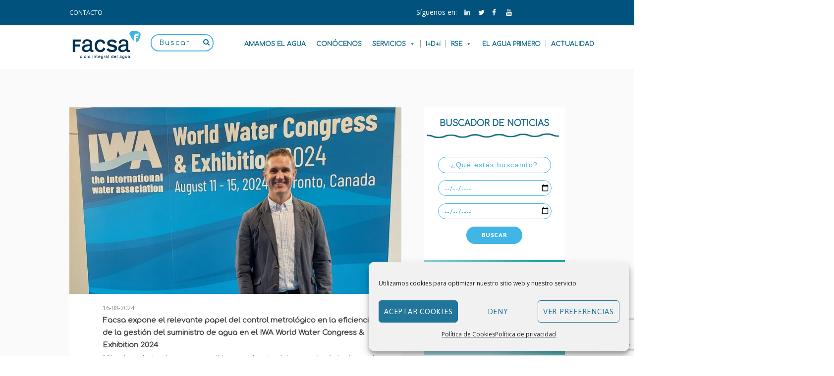

--- FILE ---
content_type: text/html; charset=utf-8
request_url: https://www.google.com/recaptcha/api2/anchor?ar=1&k=6LfoEtIUAAAAAEeWSZW4rvqEHFeqL0wadpr6ulgj&co=aHR0cHM6Ly93d3cuZmFjc2EuY29tOjQ0Mw..&hl=en&v=PoyoqOPhxBO7pBk68S4YbpHZ&size=invisible&anchor-ms=20000&execute-ms=30000&cb=df5s3va63f96
body_size: 48869
content:
<!DOCTYPE HTML><html dir="ltr" lang="en"><head><meta http-equiv="Content-Type" content="text/html; charset=UTF-8">
<meta http-equiv="X-UA-Compatible" content="IE=edge">
<title>reCAPTCHA</title>
<style type="text/css">
/* cyrillic-ext */
@font-face {
  font-family: 'Roboto';
  font-style: normal;
  font-weight: 400;
  font-stretch: 100%;
  src: url(//fonts.gstatic.com/s/roboto/v48/KFO7CnqEu92Fr1ME7kSn66aGLdTylUAMa3GUBHMdazTgWw.woff2) format('woff2');
  unicode-range: U+0460-052F, U+1C80-1C8A, U+20B4, U+2DE0-2DFF, U+A640-A69F, U+FE2E-FE2F;
}
/* cyrillic */
@font-face {
  font-family: 'Roboto';
  font-style: normal;
  font-weight: 400;
  font-stretch: 100%;
  src: url(//fonts.gstatic.com/s/roboto/v48/KFO7CnqEu92Fr1ME7kSn66aGLdTylUAMa3iUBHMdazTgWw.woff2) format('woff2');
  unicode-range: U+0301, U+0400-045F, U+0490-0491, U+04B0-04B1, U+2116;
}
/* greek-ext */
@font-face {
  font-family: 'Roboto';
  font-style: normal;
  font-weight: 400;
  font-stretch: 100%;
  src: url(//fonts.gstatic.com/s/roboto/v48/KFO7CnqEu92Fr1ME7kSn66aGLdTylUAMa3CUBHMdazTgWw.woff2) format('woff2');
  unicode-range: U+1F00-1FFF;
}
/* greek */
@font-face {
  font-family: 'Roboto';
  font-style: normal;
  font-weight: 400;
  font-stretch: 100%;
  src: url(//fonts.gstatic.com/s/roboto/v48/KFO7CnqEu92Fr1ME7kSn66aGLdTylUAMa3-UBHMdazTgWw.woff2) format('woff2');
  unicode-range: U+0370-0377, U+037A-037F, U+0384-038A, U+038C, U+038E-03A1, U+03A3-03FF;
}
/* math */
@font-face {
  font-family: 'Roboto';
  font-style: normal;
  font-weight: 400;
  font-stretch: 100%;
  src: url(//fonts.gstatic.com/s/roboto/v48/KFO7CnqEu92Fr1ME7kSn66aGLdTylUAMawCUBHMdazTgWw.woff2) format('woff2');
  unicode-range: U+0302-0303, U+0305, U+0307-0308, U+0310, U+0312, U+0315, U+031A, U+0326-0327, U+032C, U+032F-0330, U+0332-0333, U+0338, U+033A, U+0346, U+034D, U+0391-03A1, U+03A3-03A9, U+03B1-03C9, U+03D1, U+03D5-03D6, U+03F0-03F1, U+03F4-03F5, U+2016-2017, U+2034-2038, U+203C, U+2040, U+2043, U+2047, U+2050, U+2057, U+205F, U+2070-2071, U+2074-208E, U+2090-209C, U+20D0-20DC, U+20E1, U+20E5-20EF, U+2100-2112, U+2114-2115, U+2117-2121, U+2123-214F, U+2190, U+2192, U+2194-21AE, U+21B0-21E5, U+21F1-21F2, U+21F4-2211, U+2213-2214, U+2216-22FF, U+2308-230B, U+2310, U+2319, U+231C-2321, U+2336-237A, U+237C, U+2395, U+239B-23B7, U+23D0, U+23DC-23E1, U+2474-2475, U+25AF, U+25B3, U+25B7, U+25BD, U+25C1, U+25CA, U+25CC, U+25FB, U+266D-266F, U+27C0-27FF, U+2900-2AFF, U+2B0E-2B11, U+2B30-2B4C, U+2BFE, U+3030, U+FF5B, U+FF5D, U+1D400-1D7FF, U+1EE00-1EEFF;
}
/* symbols */
@font-face {
  font-family: 'Roboto';
  font-style: normal;
  font-weight: 400;
  font-stretch: 100%;
  src: url(//fonts.gstatic.com/s/roboto/v48/KFO7CnqEu92Fr1ME7kSn66aGLdTylUAMaxKUBHMdazTgWw.woff2) format('woff2');
  unicode-range: U+0001-000C, U+000E-001F, U+007F-009F, U+20DD-20E0, U+20E2-20E4, U+2150-218F, U+2190, U+2192, U+2194-2199, U+21AF, U+21E6-21F0, U+21F3, U+2218-2219, U+2299, U+22C4-22C6, U+2300-243F, U+2440-244A, U+2460-24FF, U+25A0-27BF, U+2800-28FF, U+2921-2922, U+2981, U+29BF, U+29EB, U+2B00-2BFF, U+4DC0-4DFF, U+FFF9-FFFB, U+10140-1018E, U+10190-1019C, U+101A0, U+101D0-101FD, U+102E0-102FB, U+10E60-10E7E, U+1D2C0-1D2D3, U+1D2E0-1D37F, U+1F000-1F0FF, U+1F100-1F1AD, U+1F1E6-1F1FF, U+1F30D-1F30F, U+1F315, U+1F31C, U+1F31E, U+1F320-1F32C, U+1F336, U+1F378, U+1F37D, U+1F382, U+1F393-1F39F, U+1F3A7-1F3A8, U+1F3AC-1F3AF, U+1F3C2, U+1F3C4-1F3C6, U+1F3CA-1F3CE, U+1F3D4-1F3E0, U+1F3ED, U+1F3F1-1F3F3, U+1F3F5-1F3F7, U+1F408, U+1F415, U+1F41F, U+1F426, U+1F43F, U+1F441-1F442, U+1F444, U+1F446-1F449, U+1F44C-1F44E, U+1F453, U+1F46A, U+1F47D, U+1F4A3, U+1F4B0, U+1F4B3, U+1F4B9, U+1F4BB, U+1F4BF, U+1F4C8-1F4CB, U+1F4D6, U+1F4DA, U+1F4DF, U+1F4E3-1F4E6, U+1F4EA-1F4ED, U+1F4F7, U+1F4F9-1F4FB, U+1F4FD-1F4FE, U+1F503, U+1F507-1F50B, U+1F50D, U+1F512-1F513, U+1F53E-1F54A, U+1F54F-1F5FA, U+1F610, U+1F650-1F67F, U+1F687, U+1F68D, U+1F691, U+1F694, U+1F698, U+1F6AD, U+1F6B2, U+1F6B9-1F6BA, U+1F6BC, U+1F6C6-1F6CF, U+1F6D3-1F6D7, U+1F6E0-1F6EA, U+1F6F0-1F6F3, U+1F6F7-1F6FC, U+1F700-1F7FF, U+1F800-1F80B, U+1F810-1F847, U+1F850-1F859, U+1F860-1F887, U+1F890-1F8AD, U+1F8B0-1F8BB, U+1F8C0-1F8C1, U+1F900-1F90B, U+1F93B, U+1F946, U+1F984, U+1F996, U+1F9E9, U+1FA00-1FA6F, U+1FA70-1FA7C, U+1FA80-1FA89, U+1FA8F-1FAC6, U+1FACE-1FADC, U+1FADF-1FAE9, U+1FAF0-1FAF8, U+1FB00-1FBFF;
}
/* vietnamese */
@font-face {
  font-family: 'Roboto';
  font-style: normal;
  font-weight: 400;
  font-stretch: 100%;
  src: url(//fonts.gstatic.com/s/roboto/v48/KFO7CnqEu92Fr1ME7kSn66aGLdTylUAMa3OUBHMdazTgWw.woff2) format('woff2');
  unicode-range: U+0102-0103, U+0110-0111, U+0128-0129, U+0168-0169, U+01A0-01A1, U+01AF-01B0, U+0300-0301, U+0303-0304, U+0308-0309, U+0323, U+0329, U+1EA0-1EF9, U+20AB;
}
/* latin-ext */
@font-face {
  font-family: 'Roboto';
  font-style: normal;
  font-weight: 400;
  font-stretch: 100%;
  src: url(//fonts.gstatic.com/s/roboto/v48/KFO7CnqEu92Fr1ME7kSn66aGLdTylUAMa3KUBHMdazTgWw.woff2) format('woff2');
  unicode-range: U+0100-02BA, U+02BD-02C5, U+02C7-02CC, U+02CE-02D7, U+02DD-02FF, U+0304, U+0308, U+0329, U+1D00-1DBF, U+1E00-1E9F, U+1EF2-1EFF, U+2020, U+20A0-20AB, U+20AD-20C0, U+2113, U+2C60-2C7F, U+A720-A7FF;
}
/* latin */
@font-face {
  font-family: 'Roboto';
  font-style: normal;
  font-weight: 400;
  font-stretch: 100%;
  src: url(//fonts.gstatic.com/s/roboto/v48/KFO7CnqEu92Fr1ME7kSn66aGLdTylUAMa3yUBHMdazQ.woff2) format('woff2');
  unicode-range: U+0000-00FF, U+0131, U+0152-0153, U+02BB-02BC, U+02C6, U+02DA, U+02DC, U+0304, U+0308, U+0329, U+2000-206F, U+20AC, U+2122, U+2191, U+2193, U+2212, U+2215, U+FEFF, U+FFFD;
}
/* cyrillic-ext */
@font-face {
  font-family: 'Roboto';
  font-style: normal;
  font-weight: 500;
  font-stretch: 100%;
  src: url(//fonts.gstatic.com/s/roboto/v48/KFO7CnqEu92Fr1ME7kSn66aGLdTylUAMa3GUBHMdazTgWw.woff2) format('woff2');
  unicode-range: U+0460-052F, U+1C80-1C8A, U+20B4, U+2DE0-2DFF, U+A640-A69F, U+FE2E-FE2F;
}
/* cyrillic */
@font-face {
  font-family: 'Roboto';
  font-style: normal;
  font-weight: 500;
  font-stretch: 100%;
  src: url(//fonts.gstatic.com/s/roboto/v48/KFO7CnqEu92Fr1ME7kSn66aGLdTylUAMa3iUBHMdazTgWw.woff2) format('woff2');
  unicode-range: U+0301, U+0400-045F, U+0490-0491, U+04B0-04B1, U+2116;
}
/* greek-ext */
@font-face {
  font-family: 'Roboto';
  font-style: normal;
  font-weight: 500;
  font-stretch: 100%;
  src: url(//fonts.gstatic.com/s/roboto/v48/KFO7CnqEu92Fr1ME7kSn66aGLdTylUAMa3CUBHMdazTgWw.woff2) format('woff2');
  unicode-range: U+1F00-1FFF;
}
/* greek */
@font-face {
  font-family: 'Roboto';
  font-style: normal;
  font-weight: 500;
  font-stretch: 100%;
  src: url(//fonts.gstatic.com/s/roboto/v48/KFO7CnqEu92Fr1ME7kSn66aGLdTylUAMa3-UBHMdazTgWw.woff2) format('woff2');
  unicode-range: U+0370-0377, U+037A-037F, U+0384-038A, U+038C, U+038E-03A1, U+03A3-03FF;
}
/* math */
@font-face {
  font-family: 'Roboto';
  font-style: normal;
  font-weight: 500;
  font-stretch: 100%;
  src: url(//fonts.gstatic.com/s/roboto/v48/KFO7CnqEu92Fr1ME7kSn66aGLdTylUAMawCUBHMdazTgWw.woff2) format('woff2');
  unicode-range: U+0302-0303, U+0305, U+0307-0308, U+0310, U+0312, U+0315, U+031A, U+0326-0327, U+032C, U+032F-0330, U+0332-0333, U+0338, U+033A, U+0346, U+034D, U+0391-03A1, U+03A3-03A9, U+03B1-03C9, U+03D1, U+03D5-03D6, U+03F0-03F1, U+03F4-03F5, U+2016-2017, U+2034-2038, U+203C, U+2040, U+2043, U+2047, U+2050, U+2057, U+205F, U+2070-2071, U+2074-208E, U+2090-209C, U+20D0-20DC, U+20E1, U+20E5-20EF, U+2100-2112, U+2114-2115, U+2117-2121, U+2123-214F, U+2190, U+2192, U+2194-21AE, U+21B0-21E5, U+21F1-21F2, U+21F4-2211, U+2213-2214, U+2216-22FF, U+2308-230B, U+2310, U+2319, U+231C-2321, U+2336-237A, U+237C, U+2395, U+239B-23B7, U+23D0, U+23DC-23E1, U+2474-2475, U+25AF, U+25B3, U+25B7, U+25BD, U+25C1, U+25CA, U+25CC, U+25FB, U+266D-266F, U+27C0-27FF, U+2900-2AFF, U+2B0E-2B11, U+2B30-2B4C, U+2BFE, U+3030, U+FF5B, U+FF5D, U+1D400-1D7FF, U+1EE00-1EEFF;
}
/* symbols */
@font-face {
  font-family: 'Roboto';
  font-style: normal;
  font-weight: 500;
  font-stretch: 100%;
  src: url(//fonts.gstatic.com/s/roboto/v48/KFO7CnqEu92Fr1ME7kSn66aGLdTylUAMaxKUBHMdazTgWw.woff2) format('woff2');
  unicode-range: U+0001-000C, U+000E-001F, U+007F-009F, U+20DD-20E0, U+20E2-20E4, U+2150-218F, U+2190, U+2192, U+2194-2199, U+21AF, U+21E6-21F0, U+21F3, U+2218-2219, U+2299, U+22C4-22C6, U+2300-243F, U+2440-244A, U+2460-24FF, U+25A0-27BF, U+2800-28FF, U+2921-2922, U+2981, U+29BF, U+29EB, U+2B00-2BFF, U+4DC0-4DFF, U+FFF9-FFFB, U+10140-1018E, U+10190-1019C, U+101A0, U+101D0-101FD, U+102E0-102FB, U+10E60-10E7E, U+1D2C0-1D2D3, U+1D2E0-1D37F, U+1F000-1F0FF, U+1F100-1F1AD, U+1F1E6-1F1FF, U+1F30D-1F30F, U+1F315, U+1F31C, U+1F31E, U+1F320-1F32C, U+1F336, U+1F378, U+1F37D, U+1F382, U+1F393-1F39F, U+1F3A7-1F3A8, U+1F3AC-1F3AF, U+1F3C2, U+1F3C4-1F3C6, U+1F3CA-1F3CE, U+1F3D4-1F3E0, U+1F3ED, U+1F3F1-1F3F3, U+1F3F5-1F3F7, U+1F408, U+1F415, U+1F41F, U+1F426, U+1F43F, U+1F441-1F442, U+1F444, U+1F446-1F449, U+1F44C-1F44E, U+1F453, U+1F46A, U+1F47D, U+1F4A3, U+1F4B0, U+1F4B3, U+1F4B9, U+1F4BB, U+1F4BF, U+1F4C8-1F4CB, U+1F4D6, U+1F4DA, U+1F4DF, U+1F4E3-1F4E6, U+1F4EA-1F4ED, U+1F4F7, U+1F4F9-1F4FB, U+1F4FD-1F4FE, U+1F503, U+1F507-1F50B, U+1F50D, U+1F512-1F513, U+1F53E-1F54A, U+1F54F-1F5FA, U+1F610, U+1F650-1F67F, U+1F687, U+1F68D, U+1F691, U+1F694, U+1F698, U+1F6AD, U+1F6B2, U+1F6B9-1F6BA, U+1F6BC, U+1F6C6-1F6CF, U+1F6D3-1F6D7, U+1F6E0-1F6EA, U+1F6F0-1F6F3, U+1F6F7-1F6FC, U+1F700-1F7FF, U+1F800-1F80B, U+1F810-1F847, U+1F850-1F859, U+1F860-1F887, U+1F890-1F8AD, U+1F8B0-1F8BB, U+1F8C0-1F8C1, U+1F900-1F90B, U+1F93B, U+1F946, U+1F984, U+1F996, U+1F9E9, U+1FA00-1FA6F, U+1FA70-1FA7C, U+1FA80-1FA89, U+1FA8F-1FAC6, U+1FACE-1FADC, U+1FADF-1FAE9, U+1FAF0-1FAF8, U+1FB00-1FBFF;
}
/* vietnamese */
@font-face {
  font-family: 'Roboto';
  font-style: normal;
  font-weight: 500;
  font-stretch: 100%;
  src: url(//fonts.gstatic.com/s/roboto/v48/KFO7CnqEu92Fr1ME7kSn66aGLdTylUAMa3OUBHMdazTgWw.woff2) format('woff2');
  unicode-range: U+0102-0103, U+0110-0111, U+0128-0129, U+0168-0169, U+01A0-01A1, U+01AF-01B0, U+0300-0301, U+0303-0304, U+0308-0309, U+0323, U+0329, U+1EA0-1EF9, U+20AB;
}
/* latin-ext */
@font-face {
  font-family: 'Roboto';
  font-style: normal;
  font-weight: 500;
  font-stretch: 100%;
  src: url(//fonts.gstatic.com/s/roboto/v48/KFO7CnqEu92Fr1ME7kSn66aGLdTylUAMa3KUBHMdazTgWw.woff2) format('woff2');
  unicode-range: U+0100-02BA, U+02BD-02C5, U+02C7-02CC, U+02CE-02D7, U+02DD-02FF, U+0304, U+0308, U+0329, U+1D00-1DBF, U+1E00-1E9F, U+1EF2-1EFF, U+2020, U+20A0-20AB, U+20AD-20C0, U+2113, U+2C60-2C7F, U+A720-A7FF;
}
/* latin */
@font-face {
  font-family: 'Roboto';
  font-style: normal;
  font-weight: 500;
  font-stretch: 100%;
  src: url(//fonts.gstatic.com/s/roboto/v48/KFO7CnqEu92Fr1ME7kSn66aGLdTylUAMa3yUBHMdazQ.woff2) format('woff2');
  unicode-range: U+0000-00FF, U+0131, U+0152-0153, U+02BB-02BC, U+02C6, U+02DA, U+02DC, U+0304, U+0308, U+0329, U+2000-206F, U+20AC, U+2122, U+2191, U+2193, U+2212, U+2215, U+FEFF, U+FFFD;
}
/* cyrillic-ext */
@font-face {
  font-family: 'Roboto';
  font-style: normal;
  font-weight: 900;
  font-stretch: 100%;
  src: url(//fonts.gstatic.com/s/roboto/v48/KFO7CnqEu92Fr1ME7kSn66aGLdTylUAMa3GUBHMdazTgWw.woff2) format('woff2');
  unicode-range: U+0460-052F, U+1C80-1C8A, U+20B4, U+2DE0-2DFF, U+A640-A69F, U+FE2E-FE2F;
}
/* cyrillic */
@font-face {
  font-family: 'Roboto';
  font-style: normal;
  font-weight: 900;
  font-stretch: 100%;
  src: url(//fonts.gstatic.com/s/roboto/v48/KFO7CnqEu92Fr1ME7kSn66aGLdTylUAMa3iUBHMdazTgWw.woff2) format('woff2');
  unicode-range: U+0301, U+0400-045F, U+0490-0491, U+04B0-04B1, U+2116;
}
/* greek-ext */
@font-face {
  font-family: 'Roboto';
  font-style: normal;
  font-weight: 900;
  font-stretch: 100%;
  src: url(//fonts.gstatic.com/s/roboto/v48/KFO7CnqEu92Fr1ME7kSn66aGLdTylUAMa3CUBHMdazTgWw.woff2) format('woff2');
  unicode-range: U+1F00-1FFF;
}
/* greek */
@font-face {
  font-family: 'Roboto';
  font-style: normal;
  font-weight: 900;
  font-stretch: 100%;
  src: url(//fonts.gstatic.com/s/roboto/v48/KFO7CnqEu92Fr1ME7kSn66aGLdTylUAMa3-UBHMdazTgWw.woff2) format('woff2');
  unicode-range: U+0370-0377, U+037A-037F, U+0384-038A, U+038C, U+038E-03A1, U+03A3-03FF;
}
/* math */
@font-face {
  font-family: 'Roboto';
  font-style: normal;
  font-weight: 900;
  font-stretch: 100%;
  src: url(//fonts.gstatic.com/s/roboto/v48/KFO7CnqEu92Fr1ME7kSn66aGLdTylUAMawCUBHMdazTgWw.woff2) format('woff2');
  unicode-range: U+0302-0303, U+0305, U+0307-0308, U+0310, U+0312, U+0315, U+031A, U+0326-0327, U+032C, U+032F-0330, U+0332-0333, U+0338, U+033A, U+0346, U+034D, U+0391-03A1, U+03A3-03A9, U+03B1-03C9, U+03D1, U+03D5-03D6, U+03F0-03F1, U+03F4-03F5, U+2016-2017, U+2034-2038, U+203C, U+2040, U+2043, U+2047, U+2050, U+2057, U+205F, U+2070-2071, U+2074-208E, U+2090-209C, U+20D0-20DC, U+20E1, U+20E5-20EF, U+2100-2112, U+2114-2115, U+2117-2121, U+2123-214F, U+2190, U+2192, U+2194-21AE, U+21B0-21E5, U+21F1-21F2, U+21F4-2211, U+2213-2214, U+2216-22FF, U+2308-230B, U+2310, U+2319, U+231C-2321, U+2336-237A, U+237C, U+2395, U+239B-23B7, U+23D0, U+23DC-23E1, U+2474-2475, U+25AF, U+25B3, U+25B7, U+25BD, U+25C1, U+25CA, U+25CC, U+25FB, U+266D-266F, U+27C0-27FF, U+2900-2AFF, U+2B0E-2B11, U+2B30-2B4C, U+2BFE, U+3030, U+FF5B, U+FF5D, U+1D400-1D7FF, U+1EE00-1EEFF;
}
/* symbols */
@font-face {
  font-family: 'Roboto';
  font-style: normal;
  font-weight: 900;
  font-stretch: 100%;
  src: url(//fonts.gstatic.com/s/roboto/v48/KFO7CnqEu92Fr1ME7kSn66aGLdTylUAMaxKUBHMdazTgWw.woff2) format('woff2');
  unicode-range: U+0001-000C, U+000E-001F, U+007F-009F, U+20DD-20E0, U+20E2-20E4, U+2150-218F, U+2190, U+2192, U+2194-2199, U+21AF, U+21E6-21F0, U+21F3, U+2218-2219, U+2299, U+22C4-22C6, U+2300-243F, U+2440-244A, U+2460-24FF, U+25A0-27BF, U+2800-28FF, U+2921-2922, U+2981, U+29BF, U+29EB, U+2B00-2BFF, U+4DC0-4DFF, U+FFF9-FFFB, U+10140-1018E, U+10190-1019C, U+101A0, U+101D0-101FD, U+102E0-102FB, U+10E60-10E7E, U+1D2C0-1D2D3, U+1D2E0-1D37F, U+1F000-1F0FF, U+1F100-1F1AD, U+1F1E6-1F1FF, U+1F30D-1F30F, U+1F315, U+1F31C, U+1F31E, U+1F320-1F32C, U+1F336, U+1F378, U+1F37D, U+1F382, U+1F393-1F39F, U+1F3A7-1F3A8, U+1F3AC-1F3AF, U+1F3C2, U+1F3C4-1F3C6, U+1F3CA-1F3CE, U+1F3D4-1F3E0, U+1F3ED, U+1F3F1-1F3F3, U+1F3F5-1F3F7, U+1F408, U+1F415, U+1F41F, U+1F426, U+1F43F, U+1F441-1F442, U+1F444, U+1F446-1F449, U+1F44C-1F44E, U+1F453, U+1F46A, U+1F47D, U+1F4A3, U+1F4B0, U+1F4B3, U+1F4B9, U+1F4BB, U+1F4BF, U+1F4C8-1F4CB, U+1F4D6, U+1F4DA, U+1F4DF, U+1F4E3-1F4E6, U+1F4EA-1F4ED, U+1F4F7, U+1F4F9-1F4FB, U+1F4FD-1F4FE, U+1F503, U+1F507-1F50B, U+1F50D, U+1F512-1F513, U+1F53E-1F54A, U+1F54F-1F5FA, U+1F610, U+1F650-1F67F, U+1F687, U+1F68D, U+1F691, U+1F694, U+1F698, U+1F6AD, U+1F6B2, U+1F6B9-1F6BA, U+1F6BC, U+1F6C6-1F6CF, U+1F6D3-1F6D7, U+1F6E0-1F6EA, U+1F6F0-1F6F3, U+1F6F7-1F6FC, U+1F700-1F7FF, U+1F800-1F80B, U+1F810-1F847, U+1F850-1F859, U+1F860-1F887, U+1F890-1F8AD, U+1F8B0-1F8BB, U+1F8C0-1F8C1, U+1F900-1F90B, U+1F93B, U+1F946, U+1F984, U+1F996, U+1F9E9, U+1FA00-1FA6F, U+1FA70-1FA7C, U+1FA80-1FA89, U+1FA8F-1FAC6, U+1FACE-1FADC, U+1FADF-1FAE9, U+1FAF0-1FAF8, U+1FB00-1FBFF;
}
/* vietnamese */
@font-face {
  font-family: 'Roboto';
  font-style: normal;
  font-weight: 900;
  font-stretch: 100%;
  src: url(//fonts.gstatic.com/s/roboto/v48/KFO7CnqEu92Fr1ME7kSn66aGLdTylUAMa3OUBHMdazTgWw.woff2) format('woff2');
  unicode-range: U+0102-0103, U+0110-0111, U+0128-0129, U+0168-0169, U+01A0-01A1, U+01AF-01B0, U+0300-0301, U+0303-0304, U+0308-0309, U+0323, U+0329, U+1EA0-1EF9, U+20AB;
}
/* latin-ext */
@font-face {
  font-family: 'Roboto';
  font-style: normal;
  font-weight: 900;
  font-stretch: 100%;
  src: url(//fonts.gstatic.com/s/roboto/v48/KFO7CnqEu92Fr1ME7kSn66aGLdTylUAMa3KUBHMdazTgWw.woff2) format('woff2');
  unicode-range: U+0100-02BA, U+02BD-02C5, U+02C7-02CC, U+02CE-02D7, U+02DD-02FF, U+0304, U+0308, U+0329, U+1D00-1DBF, U+1E00-1E9F, U+1EF2-1EFF, U+2020, U+20A0-20AB, U+20AD-20C0, U+2113, U+2C60-2C7F, U+A720-A7FF;
}
/* latin */
@font-face {
  font-family: 'Roboto';
  font-style: normal;
  font-weight: 900;
  font-stretch: 100%;
  src: url(//fonts.gstatic.com/s/roboto/v48/KFO7CnqEu92Fr1ME7kSn66aGLdTylUAMa3yUBHMdazQ.woff2) format('woff2');
  unicode-range: U+0000-00FF, U+0131, U+0152-0153, U+02BB-02BC, U+02C6, U+02DA, U+02DC, U+0304, U+0308, U+0329, U+2000-206F, U+20AC, U+2122, U+2191, U+2193, U+2212, U+2215, U+FEFF, U+FFFD;
}

</style>
<link rel="stylesheet" type="text/css" href="https://www.gstatic.com/recaptcha/releases/PoyoqOPhxBO7pBk68S4YbpHZ/styles__ltr.css">
<script nonce="zKU82LprZO2kNnjycBrExQ" type="text/javascript">window['__recaptcha_api'] = 'https://www.google.com/recaptcha/api2/';</script>
<script type="text/javascript" src="https://www.gstatic.com/recaptcha/releases/PoyoqOPhxBO7pBk68S4YbpHZ/recaptcha__en.js" nonce="zKU82LprZO2kNnjycBrExQ">
      
    </script></head>
<body><div id="rc-anchor-alert" class="rc-anchor-alert"></div>
<input type="hidden" id="recaptcha-token" value="[base64]">
<script type="text/javascript" nonce="zKU82LprZO2kNnjycBrExQ">
      recaptcha.anchor.Main.init("[\x22ainput\x22,[\x22bgdata\x22,\x22\x22,\[base64]/[base64]/[base64]/[base64]/[base64]/[base64]/KGcoTywyNTMsTy5PKSxVRyhPLEMpKTpnKE8sMjUzLEMpLE8pKSxsKSksTykpfSxieT1mdW5jdGlvbihDLE8sdSxsKXtmb3IobD0odT1SKEMpLDApO08+MDtPLS0pbD1sPDw4fFooQyk7ZyhDLHUsbCl9LFVHPWZ1bmN0aW9uKEMsTyl7Qy5pLmxlbmd0aD4xMDQ/[base64]/[base64]/[base64]/[base64]/[base64]/[base64]/[base64]\\u003d\x22,\[base64]\\u003d\x22,\x22wrzCk8KwwpjDuRtKw68Yw6fCg8K2wq4QcMO/w4jCkCvCnUzDpMKsw6VQTMKXwqgpw4zDksKUwp7CpBTCsgI9NcOQwpF7SMKILcKvVjtnVmxzw4TDgcK0QUIMS8OvwoMPw4oww6s8Jj5wfi0ANMKedMOHwrzDgsKdwp/Ckk/DpcOXJcKdH8KxI8KHw5LDicKtw5bCoT7CqiA7NXNuSl/DkMOHX8OzFcKdOsKwwqgGPmxhfnfCiz/CgUpcwo3DomBuQ8K1wqHDh8KXwqZxw5VZwr7DscKbwoHCm8OTP8Kqw7vDjsOawosVdjjCqcKow63Cr8OgAHjDucOuwrHDgMKAASTDvRITwoNPMsKewpPDgSx/w489VsOfS2QqZl14woTDqngzA8ODeMKDKGQUTWptDsOYw6DCiMKvb8KGBQZ1D1rCojwYUhnCs8KTwqnCp1jDuHTDpMOKwrTCpjbDmxLCmsO3C8K6DsKAwpjCp8OaFcKOasOlw4vCgyPCiX3CgVc6w6DCjcOgDTBFwqLDtjRtw68Yw7tywqlXJW8/wowww51nbQ5WeXPDqHTDi8OqTCdlwpQ/XAfCj0omVMKdCcO2w7rChDzCoMK8wojCu8OjcsOXbiXCkiVbw63DjEPDg8OEw48fwovDpcKzDRTDrxo4wrbDsS5ERA3DosOCwpccw43DphpeLMKSw552wrvDpcKyw7vDu3Iyw5fCo8KywrJrwrRhKMO6w7/CjsKeIsOdMsKiwr7CrcKdw5lHw5TCrcKHw498d8K2ecOxDcOtw6rCj0jCj8OPJC/Dgk/CunABwpzCnMKKJ8OnwoU2wqwqMmkCwo4VOMKcw5AdNEM3wpEfwrnDk0jCqcKBCmwiw4nCtzpLDcOwwq/Di8OgwqTCtF3DrsKBTA5vwqnDnWF9IsO6woxAwpXCs8ORw5l8w4dnwrfCsUR0RivCmcOTOhZEw5PCpMKuLxJuwq7CvE7Cnh4OEADCr3wGAwrCrVPChideI1fCjsOsw5DCnwrCqE8kG8O2w6UQFcOUwq4Gw4PCkMOhNhFTwqrCrV/CjzLDoHTCnyA6UcOdDcOhwqsqw6DDuA54wo/CvsKQw5bCkzvCvgJFLgrClsO1w5IYM3JOE8KJw57DniXDhANxZQnDjsKGw4LChMOzeMOMw6fCrDkzw5B1aGMjBXrDkMOmVMK4w75Uw47CshfDkV3Dk1hYWsKGWXkbaEBxZcKnNcOyw6/CsDvCisKow55fwobDoCrDjsObfMOfHcOAEHJcflc/w6A5YWzCtMK/Ymgsw4TDnlZfSMOMb1HDhijDgHcjKMO9ISLDuMOIwobCknorwpPDjy1YI8OBDU09UGbCmsKywrZ1fSzDnMO+wpjChcKrw4chwpXDq8Ovw5rDjXPDlsKLw67DiQfCqsKrw6HDt8OeAknDpMKICcOKwqoiWMK+JsO/[base64]/[base64]/DscOsUsOIwqHCrj9aICnDvcK5wpDChnLDhHccw7xjAETCncOvwp4mccOucsK2WF1CwpPDrmwlw5RoVE/Dv8OpLExuwpZ5w4jCo8Opw48fwrDCi8ObccKlw7A+WTBEPwN4RcOxH8Ovwq8wwpsew4dSQ8OcQHFzUA0uw63DggDDmsOYJCQqc2U1w7PCrnNxNkh1BnPDr3LCowUXV0cnwqnDnQzCiwhjIUoGeHozBsKRw5MqcyPCncKtwqMLwqUKCsOFOcOwMSZpX8O/wpoGw45Ww4LCnsKKY8OBFnvDvMOGK8KgwrnCsjRIwobDgEzCp2rCoMOuw73DosOSwo8/w6k8CA8pwoggeR1ewrnDvcO0KcKVw5vCpsKLw48XCsKXEDdGw64OPMOdw4MZw4tmX8Kfw6gKw6IHw5nCjcO+M17DhSnCnMKJw6PCnkU7DMOAw5zCrwodHCvDn3MvwrMlCsOCwrpVWG3CnsKQVippw6Z2RcKOw4/[base64]/wpnCi1BJw5rCqMO7cywME8KFDgfDlxzCox3CrMKNeMKgw5/DrsOcXXnCtcKPw48PGcKTw7XDqlLCnMK6FV3DsVHCvirDmE3DvcOiw5hew4zCohzCpHUwwpw6w7V6AcKsfsOtw5B8wophwpnCqX/Di3Ytw53DsQ/ChHLDuRE6wrLDmsKUw5ppeS3DsTTCosOow6MRw77Dl8KowqbCgGjCr8OuwrjDhMOSw549ICXChlPDixEAPWLDrG41w7sEw6fCvHzCiXTCu8KYwp7CgQkOwqzCk8KbwrkVXsO7wpteEWXDunkMasK/[base64]/wprCrBfCtSZWbMKpD8KFwo4WDWgZX3sqXcOHwpnChmPCicKowo/[base64]/TiNVKBPDs8O6HGPCssOZwq7DnCvCsTnDtMKTw7JMMyNIJsOcdxZ2w6Yow7BPecKLw5lsbnbDkMO8w4HDp8K5csOWwp8LfE/CjXfCv8O6UcK2w5LDgMKhw7nClsKwwrDCvUpXwpEOWkzCmwYLYTLDmybCk8O7w7fDtX1UwoVKwowqwqA/ccKqcsOXHgPDiMKXw65uVw9cZ8OzDT0hHsKPwoZbS8OzJsODb8KrdBnCnk1yK8KNw7pHwofDscKZwqvDg8KGUCEtwq4dMcO3wojCpMK6B8K/KsKEw5ZOw55rwqPDuFDCoMKqIDoZd2HDoGXClXcnaGV2V0LDllDDh2jDlcKfclEdfMKpw7HDpF3DtADDucOUwpbCnsOcwo5rw6J1J1bDuF7CvRTDvgzDvyXCisOafMKSTcKQw7rDhDY0CFDChsOMwphSw4hCWRfDqR0zLSZPwoVDBhwVw7Ywwr/DrMOxwoYBPsKxwoJrNW5pf0rDisKKD8OPesKyARVHwp0FMMKTczoewqo9wpUZw4DDq8OKw4AnbQHDh8K/w7HDiA98NEtQQcObOWvDkMKSwoV7VsKYfkwfGcKmD8OEwr9iMUw5C8OeUE7Crw/CpMK0wp7CjsKif8K+wpMkw7HCp8KmAjHDrMKgdMOoAxp4S8OXMEPClR4Qw4/[base64]/[base64]/[base64]/woXCp8KjY8ONZcOGw4tGFAdwwpfDik7DisOHdcOkw6g7woJRJsO4UMOcwoohw4dubyHDpTl4wpPDjSQ1w7pbNHrCo8OOw4fCpk7DtR9RccK9Sj7CpcOQwpPCl8O7wobCn2seOMK8woEofinDgsOlwrA8HDwEw63Cl8KnNMODw5pZawDChsKxwqcnw4R0T8Kkw7/[base64]/Cmn3Cj3fCj8KcRsK6w5PCtsO8OcO/wrDDnMOLwrEnw7NteVfDrcKhGiFWwqTCkcOSwqHDgMK2woJbwoXDmMObw7gnwrTCtcOzwpvCpMOyahMGFCPDhcKcQMKaYgjCsx4MNlrDtRZpw5rDrTDCgcOUwocqwp8EPGBHYMOhw7o/AEFYw7vDvwAcw5DDnsOcVTt3w7s6w5PDvcONKcOcw67DskMdw5jDuMOXLmrCgMKUw6PCuygjfUoww7RpC8KechnCuAHDtsKec8K0JcK/[base64]/[base64]/DgisPwoDDuMKzw6sbw6/DscO8NcOXTBJxwo/CrSbDiEEEworCkBI9wqjDlsKyTH8QGMO1ID5paHzDj8O8I8KuwpbCncOgL29gwrFFCMOTT8OUO8KSD8OaH8KUwrvCqcOzUWHDiAx9w4nDrMO7M8KBw65Ywp/[base64]/[base64]/DlXJYGlzClsOzwrAcw4ALwq/[base64]/DscKqbcKeRnHCnMK0wpYww5jDoiZrwpljeCbCqnHDmhp9wo8TwpBPw4NFTHPCiMKYw4MtVDpOeHg4WHhFacOUfSwQw7Ntw7HCu8OZwpx/[base64]/DpMKFw5LCi8KSRC9ewrPDpMK/EkfCqcOpwpzCvsOWw63Cs8Kuw74Sw4bCqMK9Z8OyasODGw7Cim7CicKkRjDCmcOSwq/DrsOkFVEzbHREw58UwqBHw6JBwopJIB3CjHTDtg3Dg2slWcO9KgoFw5A1wpPDmx/CqcOWwoo7bsKlT3/[base64]/Duk0TRsKzVMO7wogowrzCrcKGEMKEwpPCtnPDnT3Dv2rCskLCs8ORDmnCnkhLNVLCoMOFwpjDscKAwqfDhcO9wofDoxpDRBtPwojDqSZuRyg5Olg/ZcO2wrfClgcBw6jDsT96w4dqDsKAQ8OQw6/CkcKkQT3Du8OgP3YAw4rDp8KSXn4CwoUmLsKowpPDnsK0wr8pw7Imw5rCp8KyR8OsfnpFNcOQwqMhwpbCm8KeCMOxwoHDvmDDgsKVF8O/f8Kqwqwsw7nCjxEnw5TDmMOyworCkF/DsMK9TcKrAXMXOjMUSkdjw4lwRMKNIMOgw4HCpcOPw57DviPDt8KpH2vCpH7CicOzwoFmPyYdw6dQw51MwpfCkcO3w47Dv8KTTcKVBkU1wq8Xw6NYwrYrw53DucOXchTCvMKtYXzCgS3DjSnDnsObwozDpMOAVMOyf8OYw58xLsOJI8K+w4IXY3TDh3/Dg8Obw7XDpVsAH8KBw4gWYVI/eGwDw5/CsEjCpFwyGkHDrlDCo8O+w4/Cn8OiwobCtmpFwo/DjXnDgcOXw4XDrFVlw6pKCsOmw5TCg0c2w4LCt8KIw7EuwoHDvEbCq0vDsivDh8OZw4XDoXnDr8KwbsKNTT3Dr8K5ZsKvDzxdSsK0IsOQw7LDiMOqbsK4wo7ClsO5VMOew6NYw4vDkcKWwrF1FmHDkcOnw4VDZMO0fW3CqsOmMR3CiC8vasKwOmLDsTY0IMO/McOIPcKjG0MTW1Y2w4LDi1IuwqA/[base64]/Dg8OAbUJ8ZCEHw6xEw688wrTDr8OYIkbCjMKFw7BXaz1jw7VPw6zCg8Ojw5YvA8Omw4PDnWPDu2ode8Oyw5FVXMKrQmzCncKcwqp7w77Cm8KWegPDhsOtwp9Zw7dow6rDgwtuYMOAFTF6G17DhcKtdxV7wo/CkcKcKMKUwoTDsSQ+WsOrbsKEw6bCmXsMVCrCmj9JOcKDEsKyw7sJJB7CucONFyAxYgdoWz9FC8OLNGDDnxHDkGgHwqPDvEVaw75awoPCqmvDmyhgKVvDo8OsdTnDoF84w6nDkxfCvMObVsKdMzRWwq3DuUDCsRJFwrXCr8KIdcOrF8KXwq3DgMOZYR55LB/[base64]/[base64]/DqhbDrcOOwrJWwrbCn2oDwofDiTMsI8OnR0PCqhnDgRXCiTPCncK9wqoCB8KMOsOgD8KWYMOgw57ChMOIw5R+w5gmw5lmTj7DjTPDm8KaUMKGw4QIw6PDuFDDiMKYAW4vZsOZNcK8eX/Co8OZcRgpL8KrwrxNTxfDqE0Uwp8kJMOtCnQfwpzDilHDtsKmwq5OC8KKw7bCnlxRw6FaWsKiGhTCrQbDklsyNh/CvMOiwqDDlBQDez0TPMKLw6Q0wrVBw43Ds2oqeyzCpgbCssKyeTPDtsOPwoguw5olwpU0wotscMKbOjdGL8OHwoDCiDdAw5vCsMO4wo99fcKNesO0w4QSw7/CswjCmsOzw5LCj8ODw48lw57DrsOgYBpVw5nCnsKcw4wQQsORTAQ4w4QldHXDjsOKw75GXcO+bRFRw6LCu15eYndYKMOAwprDqFhAw6s0fcKxOcOCwpPDjVjCky/CmMOEbcOlSGvCj8K6wq/DuUINwoJxwro0AMKTwrEifyzCv00CVARCVMKcworCqCJif1sSwonCksKATMKJwrHDo3jCinfCicOVwqoiYTFFw48DD8OkG8ODw5PDpHorfsO2wrdNaMOAwonDiwvDk1/[base64]/CpgPDgsODwqIsbV/CkMKXbRpzwrZkwpE0w7HDhsK2djxIwoDCjMKKw6w0c3TDvMOnw7DCmhtmw4/DnsOtIiArZcK5FcOvw4XCjQLDicOLwobDt8OdG8OCYMKHCsOGw6nCsE3CoE5jwo3CimoUIGJ8wqF7YUcrwoLCtGTDj8K+NcOtfcO9WcOtwpHDjsKmWsOow7vDuMOwScKyw5XChcKNfgrDsSfCvn/DgRMlbSlEwqDDlQHCgsOWw5jDqMOjwo9bFMKGw65+TzZdw6pGw7pNwqbDswAXwoTCuzoSW8ObwoHCq8KFRVzCkcOmMsOCX8O/FEt7XGXCkcKeb8KuwrxCw7vCuAsjwqQTw7fDgMKHQzsVSGoyw6DDtRXClD7CqGvDjMOyJcKXw5TDsATDksKWaDjDtyQtw7s9GMO/wrvCm8O+UMKFwpvCgMOkClXChjrCoC3CuS/DtwQvw58xesOzXsK6w6YLU8KTwpfCjMKOw7ctD37DpMOzLklhC8OYf8O/eDjCm0/CqsKIw68hFVzCm09CwpEGC8OBXW1TwrnChMOjJ8O0wrrCuiN/OcKuGFE9asK9djrDh8K/S1nDiMKFwodoRMK/w7TDkMOZPUEJWyXDqWY7ecK9cSjCrsOxwo3DkMOrD8Kqw4l1S8KyTcOfdXELIBTDrQ8Fw4UPwobDlcO1MMOeS8O5X3J+XijDpistwq7CuXHDuCRNSHo1w5RiAsKzw5BuRgfCksOGbsK/S8KcC8KNXSYYYwHDnnPDpMOGdcKBTsOxw7fCn07ClMKxbAE6KhXCqsKNfDQMFC44EcKSw4vDsQ7CqzfDpRo0wq8Mw6XDgA/CrBZNcsOpw7rCqk7Cp8KxGwjCsBpEwo3DhsOZwqtnwoY4Q8K8worDnMOuYE8LaT7CkBJKw48fwokCPcKUw4PDtsOew5gHw7o1TCgAFBzCjMK0OBnDgMOiRsOGUyvCicKSw4nDscOMDcOkwrc/YjY9wpDDoMO+f1LChMO0w4PCqMO1wpsROcKhZl8Oe0N2KcO5dMKLcsOHWzrCrS3DjcOKw5hrdg/DssODw5XDmThyV8OZwopxw61NwqwmwrjCkmAbQzzDtU3DrMOecsOzwod2woHDvcOIwo7DjcOxEntMYlLDln4NwoDDpwkIEcO/FcKDw4DDtcOYwr/DssKxwrdue8OFw7jCn8KNR8O7w6gwdMKww77DtMKTD8KvNifCrzHDsMK1w7B8cmA+WcKVwoHDp8KZwoRAw5pQw7kvwr54wqsSw6dxJ8K2AX4bwrTDgsOgwq3Co8OLPSluwojCsMOWw6UYaCTClcOzwok/QcKdVz9LIMKiHCBAw6hWH8OTUQd8fsKjwpt+FcKUGBfCrV8fw785wrXCisOxw5rCr07CtcKzHMOgwrvDkcKZeyXDrsKcwqLClBfCniIEw7bDpj4Aw79iPDLCgcK3wqPDglXCoTrCgcK2wqF7w7lQw4o9wqFEwr/DsjI4JMOUb8OXw47ClwlWwrVUwr0kBsOnwpnCjBDCqsKYPMOfU8KVw4rCjX/[base64]/DQXDpcKUw5rDnMOUMXvDrizDkcKIw6HDgHI3fsKcwohbw7zDhz/DtMKpwqsXwr0TeWHDrzF4UzDDosKlEsOiFcKCwqjCtWopesOuwrcpw7nCpF00Y8O3wpImwpbCjcKGwqoBw5sAP1F8woA2bxTDrsKvw5BOw4/DuUMEw69FEBVCewvCglBNw6fDosKqZcKuHsOKajLCqsKHw6HDj8KOw5RKw5teJ3PDpzLDkSkiwoPDu2g3IlPDslk8Zxwxw4DDqsKww6h8w6HChcO3V8KEFsKhAsKgEGZtwqnCmxbCoRfDhyTCr2HCgMK/ZMOuUmkxKRZOcsOwwp1Fw5BCccKkwrHDmHMgGRcjw5HCrEwkVDHCnS4bwo/CqV0YEcKaVsK2wpPDomZWwpkcwpfCncKmwqjDsz8Lwqd1w7VHwrLDvR0Yw74IAWQ0wocuNsOJw7rCtgATw4sUHsOxwrfCsMOzwrHCs15sbVNUDinCg8OgdmLCr0J9Y8O2eMKYwpMzwoPCiMO/CRh5X8KvIMOMY8O8wpQQwrXDvcK7NsK/[base64]/J8Ocwo0VTDozw446JArCvzlxWQ0IOj00GiM6wp1Vw65Iw48YC8KaCMOtTWnCgSJ0PQDCn8O3wpHDk8O/wr9QZcO0F2TCiWLDpWRWw5lzX8KpDR0zw4pbwoTDuMOXw5tnXVxhwoEuSSbDtsK2chkCTHRLT05TaTF8wrx2w5bDsggsw64Kw4pHw7Euw6NMw4g6wpFpw7/DkFTDhhFMw6nCmVp1BzYicEI9wqNTOWkndWXDn8KKw6HDoXXDrmXDgC/[base64]/dS7DjAXCuGAgbXM+SsOYw7PDgMKbfsKYwrIbV8KbPsKFwpQ3wq4tY8KWwoMswoTCp0YOcmc9w6DDq2zDocKlOnXCvMKlwr8sw4rCiA/[base64]/[base64]/DhH/[base64]/DocOcZn0lf8KNQAgOwrpoZW/[base64]/DrMOfLsOMw5TCtxV7BMK6S1zDtwjCn0EcwrYLKcOsZMOaw4zCkhrDnn03E8O9wq5IYsORw5/[base64]/CgsOMHwrChsOhfgjCrMKPOhLCq8K+wofCrFfCvjnCo8OKwp9qw6nCh8OoD0XDkijCk3DDjMKzwonDkBPDoVdXwr0hPsOGAsOlw7bDjWbDvjTDumXCiDNeXwYHwpwwwr7CsQIYQcOvNcO5w4tWQCkowpYrL0vDsy/Dp8KLwr7DgcKMwogRwoxww7ZocMOCw7Yqwq3DsMKYw5sFw7LCvcODWcO+LsK9AMOtEQEkwrYRw4Z4PMOGwrwuRA3Dv8K6I8KgWyPCrcOZwrjDjgjCssKww7czwpVgwpwpw7rCpis/A8KgcFhZXsK/w6VREBgHw4DCtBLCizNQw7zDnHnDqFPCvX5Aw7IhwoHDnFlWJkzDu0HCvcKxw5tPw7xPHcKYw4bDt3vDuMKXwqtcw4/DgcOPw63CmWTDksKBw7kGacO3dArCg8O2w69BQFtow64DRcOSwrrChn/CtsOww7fCg0vCmMK+Vg/[base64]/w4HCnGwRM8Opw4oARMO/wrPDmiI2w4vDlVjCiMKNT2rCksOubxBGwrNDw61QwpJddMKzccOJIlHCs8OHPMKRXHBBWcOtw7cOw4xEKcOfZH4uwojCkm83XcKyKgrDrU/DoMKmw6zCkHoeZcKYHsKlFwjDn8OEaSfCv8OgdGvCjsKxGkzDoMK5D1/ChgjDnyPChxvDjHTDrWIOwrvCssOpbsKdw6AxwqRAwprCisKjPFdyIQ93wp3DgMKAw7UOwqLCvX/CgjEjGFjCqsK5XE7DqcK4W0rDrcK6HFPDtW/Dp8KVGAnCkgvDgMOtwoNsXMOVHEt/w6gQwrDCj8O1w580WwEzwqLDpsKrC8Owwr7Ci8Oew6R/wo41Mj9JPTHDvcKndEbCn8OeworCnl3CoAjDuMK/IMKFw61hwqrCtCtRFC4zw5jDsSLDh8Ksw4XCrGRSwrYdw5pyTsOtwq7DkMO6DsKxwr0hw7Nww7AHXUdWNyHCtQnDtWbDqcKqHsKKCw4iw6hzJsOpLBF1w4LCvsKDTkjCt8OWAmBHQ8KxacOEKGHDnWZSw6R2LjbDpzoRG0jCosK1HsO9w6/[base64]/dcKnw7YPF8OYEFciMlHDocKIUcO4EcOtOS9yVsO9EsKqRkZEHy/DpMOGw7FMZMO7bnkWQ2xQw67Ch8OvSWnDvzfDtDPDtRPCuMOrwqtlI8OxwrnCqTPCucO/blfDpQ4HDz1jRsO5SMOnamfDgHICwqggKTvDu8Otw5TCoMO9ZScgw4bCtWtvVzXCiMKFwrHCgcOow6vDqsKvw4/DucOVwpt8bU7Ds8K5a3U+LcOPw4pEw4nDhcOMw5vDixjCksO8w6jCs8Kaw45aZMKGCivDksKpXcKnQsOYw5DCpRdFwr9Lwp0udcKYIjnDtMK4w4PClHzDo8O2wrDCkMO3Tw8Yw4HCvMKNwr3DjGBAw4RtWMKgw5sAAsO/wol3wod5WEdpeELDshNDQnxvw7l8wpfDm8K2wpbDhAcSwrdlwqVOJ106wqTDqsObY8OBd8KQf8KDdE48w5dhw4DChgTCjmPChTY2J8Kmw71VTcOkwoJMwozDu1/DqFMPwrDDn8KTw6DDkcOnH8KUw5HDvMKBwrgvZ8KmXicow57CmcOXwqnCp1AIGhNwBMKrAU7CjsKrZCnDlsK4w43Dk8Khw6DCj8OEUsK0w5bDpcOiY8KbYMKWwqssPVTCvU1IasKAw4LDrcKzRcOqRMO/[base64]/DrCFyaDMHH0LDkmJ8EcKNQwvDjcO2wqRWeRxJwrMbwqtOCErCssKWXGQUBGEZwqnCqMOxFBrCr3nDukUFSsOQXcKswpg2wqbCkcOzw4bDncO1w4otA8KWwp9QKMKpw7DCsGTCpMKPwqTDmFhxw6/Dh2zCrjbDh8O0XzvDsEYdw7XCmikww4DDosKNw5zDnSvChMOTw5BCwrDDhVjCr8KRGwEvw7XDhTXDv8KGfMKJesOFZ0/[base64]/Dk1Akw5/DosOKw6FeQyPCpCJ4w7zDoC4sDnvDlV1BTMOqwoBFAcOHQy43w7/DrsK3w6HDqcK/w7fDr1jDjMOTwp7CvmfDvcOYw4nCosKVw69wFhjDmsKsw5LDkcKDDBEgIDXDs8Kew584QcKzTMOPw7dFW8KVw55mwrvCusO5w5TDocK9wprCnHHDqwnCtELDoMOWSsKJQsOHWMOUwq/Du8OnL1PCqG51wpd/wosHw5bDgcKBwoMzwoXDsm4XaicvwqURw6TDiinCgBlzwpvCtiZIC1/[base64]/CcO5wojDnMOQNlXDsDg4w4ARw7nCpMOPPnrDpcOYUHnDvsKwwo3CoMO6w47DrcKLS8OUBHLDvcK0FcKXwqA6QB/DrcOIwrd6Y8K7wq3DrR1NasODeMKYwp3ClcKNNw/Ck8KrEMKKw4rDlxbCsEbDsMOMNScbwrnDmMOgey87w49swrMFGMOFw6hqAsKLwpHDgxXCgBIfQMKbw4bCgwYQw7rChSF4wpFqw6A0w4goK1LCjQTCn0fDqMOWZsO1T8K/w4DCk8KNwpIIwpXDs8KaSsOVw6B9w51XQRk+Dj0kwr3CrcKMXwfDksKgecK/B8KkLzXCpcOzwrbCuW8UVxvDkcK8c8O5wqEBHxrDhUVrwp/DljrChmPDnMOIbcOCTUDDuSfCpg/[base64]/KyDDsjjDt0jDlsO+bMKnbRvDkMOKGnhWesKRUEHCq8KCTsOSYMOgwrdoNATDssKvK8OgN8OvwoTDmcKNwpLDtELClXIXIcOLTTPDpcK+wodUwpTDq8K8wqrCpEojw4gGwqjCjmjDhjl7Lyd6O8O7w6rDscO/KcKhY8O8SsOdYSJ0AgJHI8Ouwq1jRn3DsMKZwqfCoCUuw6nCqwltJ8K6FijChsOGw6zDucOsTF5eEsKLe1bCthUGw43Cn8KSMsO9w5LDswPCjDLDunXDsF/CtcOww5fCocK/w54PwqXDlmnDp8K7LhxXw4Acw4vDnsOJwqPCm8O+wrRhwr/DksO5MgjCm17Ck3VSCMOqesO8E2d0ESbDlEMfw5g9wqDDkXcWwpU1w5Y5Ai3CqcOywp7CgsO/EMOpL8O7KVTCtFrClkXCjsKeLnbCv8KHCD0hwrDCvS7Cv8OxwprDjhzCiz5nwoJWUMOYSGwmwqwAFgjCpMKnw4tNw5MdfALCs35Fwo0MwrrDpWrDssKGwoNLJzDDoiPDo8KIVMKGw7Raw4w3H8Orw5XCqlDDmRzDj8KSTsOCSTDDuhgoPMO/Fw84w6TCp8O7WjXDt8KXw7tuUzTDjMKrw5DCmMOYw6IJQV7DlTXDm8KyEj8TDcOzP8OnwpfChsKZMG0PwrtYw5LCtsOFUsKkfMO/w7F9fCbCrlINb8KYw6pMwqfCrMO2CMK6w7vDqj5YAkbDksKBwqXCvyXDusKiVsOoJcKEHwnCsMKywrPDs8Ohw4HDjMK7DhzDjQxlwpgyecK/IcOXawbChSwpehs6wrXClk9fbB9ieMKSKMKqwp0UwoZEYcKqGBPDn1fDqsKBSWjDkg9UIMKEwpvCjWnDu8K+w71LcTXCs8OBwp7Dm18uw73DlF7Dp8Omw4nDq3jDmk7Dr8Kbw5BuX8O1EMKxw7s/a1fCk2sUaMK2wpY3wqHDlVnDs0HCpcO3wrPDiEbCi8KGw5nDtcKlE38JIcKDwpHCu8OGYUzDoVfCn8K5WSfCtcKacsOKwpXDsXHDtcOPw7bCmipAwpkkw4XDkcK9w6/CpGtWdg3Dl0LDh8KvJMKSNRRDIVcVccK8wo9ewrvCuF0uw4pUwroTM1JZw6USBxnCsjzDmxRjwrV9w4bCisKdK8KVLQwQwrjCkMOUQF5Yw7dRw710VmfCrMOfw7FJccKmw5bCkx9WOcKYw6/Dv3cOw79SEMKbfUzCjW/[base64]/CscKcwp3CkmvCiMOlEgdMSMOZEMOgfh9icsOMKxvDicKHSAg6w6EeIVBawqTDmsORwp/Di8OTWRlqwpQwwptmw7DDnCkqwr4AwoDCpcOXd8K2w5LCkAbCksKqOxs+esKSw4jCiHofRQzDmX/[base64]/[base64]/DtcOCwoomOsOnOATDrsOzZjtIwqlvT0HDosK1w5DCj8OwwqARKcKDeXR2w7wHwqc3w73DhGFfO8Okw7nDksOaw4zCosK9wp7DrRAywqLCu8Ofw61bLsK4wohaw6fDomPDh8K/wo/CqH8Hw7FBwr/Cvw7Ct8O+w7hkf8O6wrbDtsO4KxrChwBywq/[base64]/wp0XL3HDpMO+w7UsUA13w6sjw6NKD8KtQj3CmcOywqXCmwAgEsOHwoAnwpEtQ8KfOsOXwohNOFszLMKUwo/CsBXCog0Awo1Iw4vCtcKfw7hQZEnCvWBDw4Ifw6rCqcKrY0oTwrHCnjwgBikyw7XDuMKEQcOow4DDjsOqwpPDlcO+wqwxwqgdEDhxRcOWwofDrwtjw6/DlcKjW8K1w7zDg8KAw53DpMOWwofDicKkw7jChw7CljDDqMKewqckYsOawoF2FSPDk1UhPBzCp8OycMK/[base64]/CoMO8wrfCu8OzwpDDmMOMw5pXRUlyDFXCn8KWMktFwoMjw7gEw4DDggHCkMK+fl/CmVHCi3XCkzNFeAPCixRZSBkiwrcdw6IiYSXDqcOqw5XDtsK1IxVwwpd8G8Kvw4BMwrx9TMKHw5jCv08hwpgRw7PCoTRzwo0twp3DqG3DikHCtsKOw67DmsKkasOSwo/Cjy8Xwr85w5thwpxNfcOTw4FOFld1CgXDlFHCt8OYwqPChx3DgsKZEyrDsMK3w63DlcKSw5TCm8KZwqA3wrsUwrFBUDBUw5k6wpoXwqrDliHCqCAWIDZRwoHDlyovw4XDoMOjwozDhgA/EMKPw4oVwrLCqcOxf8KFNwnCkmTCm27CsGEiw51fwrfDuztHPsOUd8K+V8Krw499AkpTGQzDs8ONY2oswrDCm0bClgfCjcKUb8Ogw68VwqhswqcHw4DCrg3ChwF0Sz4cYnjCuTTDth7CuRtbH8KLwoZQw6nCknbChcKNw7/[base64]/DoCNBD8Ozwr1Ew5wiwrXCtxEyMiXDq8OxVw4kw5LCq8KJw5TCpSvDm8KFD2UPEE0twroIwprDplXCs0J7wqhkay/Ct8OJVsK1IMK8wp7CtMKnwr7CoF7Dgl49wqTDt8KPwrUEQsKTJhXCosKnewPDvTl3w5xswpAQHRPCsX9dw57CkMK/w7wtw7N/wrXCpFZvX8KnwoUswppFwrE9dQ7Cp2rDrwFmw4HCncKKw4bCv2UQwr1SLCLDgzPDo8KyUMOKwoDDtBbCtcK7wp0BwrxfwopODlbDvXAtK8O3woQBRlTDs8K5wowgw7QiC8KNLsKjPQ9qwqZIwrt5w6AJw51Tw44+wqzDr8KGE8KsdMKBwpd/[base64]/CgMO7wrHDrBbDoMK6w6LDnELDuGDCksOKw7DDscKAeMO7McKHwrxRH8KVwoksw57DssK6SsOyw5vDl3Vzw7/DpwtSwppGwr3CsUtxwrDDh8KIw4ABOcOrVMOjcG/CmBZxCHl0PcKqZcKtwqhYKUfDi0/CiFvDqMK4worDtStbwo7DnnvDpxLCicKDTMK4a8KXw6vDoMOtXMKQw4LDjsKWL8K+w49HwqA9LsKcKMOLc8Oow5AmeHzCjcORw5bDt1kSK2zCjcKxW8KawpxlFsKRw7TDi8KEwqPCm8KAwo3CtTfCucKMSMKFKcK/cMKuwqhtNcKRwpBfw6AXw54KVG7DlMK+QMOaFD7DvsKTw7TCtXE9wr4DI3YOwpzDoT7CgcK0w7wwwqx9OVXCoMOvY8OeXhByZMOhw6zDizzDlQnDqsOffMK7w7k8wpDCoHprw4kSw7fDoMKnbDw/[base64]/HcKuFMOvwpzDiz3Ch1bCqjM4wr0rw63CuGcTJDtafMOCSxVEw5zCoV3CkcKJwrp2wpfCisOEw7zCr8K5wqgCw5jCtQ0Pw63Dn8KMw5bCksOMw7bDnRwBwq5ww6rDusKWwonCiFzDj8OWw7FZSRJCPAXDmF9HITHCshvCqgJVScOBwo/DrETDkn1YY8K0w6ZhNsKSAiDCusKowp9TFsK+LxbDsMKmwrzDpMOhw5HCswjCjA4ebDV0w6DDtcO5PMKpQXZNFcOAw6JHw5zCkMKAw7PDmsK6w5vClcKnSnnDmAQKwo5Ew4bDv8KuZwfCiyNIwrYDwpzDkMOaw7rCpVh9wqvClBs/[base64]/Dsw8REz7Dt8ONw6bDu8OYwrtiUMOCS8KVwplAIiY1O8Ojwow7w75zDW0cIg8RLcO8w61FIAMqCSrCosK7f8K/wrHDsh7Du8KFZWfCqi7CoC9fNMOpwrxQw57Ci8OFwoR/[base64]/w6BZR8O4w5R6AMO6QMObw4orwp83GsOLwoFuTRVrcmN/wpY+OB/DgVNCwr/Dq0bDkMKvTxLCrsK6wr/DnsOzwoFLwoN4ATsxFDdZMMOow4V/QQsKwqtbB8KMwqzDpcK1NwvDocOPwqp/LhvDrhEywpwkwr5BN8KCwr/Coz0PfsOHw4wWwoPDkiTDjcO3F8K4PcOvKUjCuzfCvsOQw67CsBAxa8O4w73ClMK8PG/DocODwrNcwoLCnMOGT8OUw6zCssKSw6DCusKTw5/CqcOQUMOTw67Dql5NFHTClcK1w6LDvcORNxg6FsKlfhwdwr4xw6/DncOWwqrCpWPCq1FTwoR1I8OIAMOkRcOYw5QRw4DDhEw8w41Tw6bCmMKRw6oLw41Zw7XDscKgQz0rwrVsK8KPRcOqWcOjaQLDqCIMecOuwoTCvcODwrItwo0Iw6J8wot8w6dAfl3Dgy5ZUD/CmcKgw41zDcOuwqQQw47CiC/DpHFnw4vCuMOOwpIJw68wDcO8wpUjD21vY8O8TR7DnSLCt8Okwr5rwoRMwp/DgknDrQUnDVYMTMK8w6jCm8Ocw75hfhtXw5MIPVHDt1osKEwzwpJqw7EMNMO1BsObJ0rCmcKYTcKWMcOsOSvDn3l2IzgUwr9Ww7AmMFkCAXY0w57CmcOVGMOfw4/DjsO1cMKEwrXCmTQGeMK6wokRwqVoNlTDl3/CkMKRwoTCk8KkwobDh1UWw6jDtWN7w4QgRyFKMcKoecKkEcOuwqPCjsO0wqXCt8KnKmwUw49+J8OuwozCvVs1RsKbQcOxd8KmwozDjMOEw53DsicSasKtFsK5RjoXwonCucOAE8KKXsOtfWEUw7TCjAIpPQYQwrXCnE/DvcKPw5XCn1LCh8OLARLCu8KiNMKTwp7CrVpBWMKnMcO9R8K9CMOHwqXCnHfClsKUel0kwrp2VMOeLCpBH8KzMMOww5fDpsKlw7/Cr8OiDcOCThxGw77Cj8Kjw7Vvw57CozHDkMObwrTDtE7Cny3CsHA5w7HCqBVRw5rCoQvDnGl+wonDi2jDgsOPcFHCm8OKwphyccKvA24vPMKNw5Zjw7XDqcOow4TDizMgcMO2w7DDpMKTwrhZwolyf8K9SBHDkUHDk8KMwqLDnsK5wohrwp/Do3LCuH3CpsKlw7hHH3BKWwPCinzCqFrCr8K9w5nDssOcIMORVcO1wosnGMKQw4pnw6x9w5pqwqFjYcOfwp/CkxnCuMK4bnU3JsKdw4zDkDZLw5lMQcKQEMOPUjbDm1R/KR3Dry88w61eUcOtC8OJw5nDp2vCiDbDpcO6LcO1wrTDpXrCqVfCnRfCpzdMIsK3wonCuQYcwpdQw6TCtnlfMngyOF0CwoDDnyvDhMOZUgvCucObGiB9wr4GwpRwwppmworDrEgPw6LDrzfCusOMPWjCvzk/[base64]/wqzCqhTDp19Uw5QTIsKLw7XDssOtw6NYZsOYw7vCgg3CkGFJeERDwrwkMn3Cv8O+w6BPNRRZfVpcwrBKw68+IsKkADkBwr0iw75dWjjDgMOewpxrw7/DpUB6S8OuZ3w/dcOnw4jDq8ORLcKEJMKjQMK7w7g0E2xYwodLJTLCqhjCpsKmw5E8woc/wpwkJkvChcKiaxEYwpXDhcKXwr4owo/[base64]/[base64]/Cn8O6w41kw7LCkcKPeMKHHwLDvsOfT0rClsOdwqnCuMKNwq5cw4jCncKdU8OzS8KbdnnDg8OQbcKOwpQGJTtDw7/DvsKGIWJnPsO6w700wrTDvcOCDMOcw4Mzw5YnSVFHw7t5w6cmA2JGw44Cwp3CgsKKwqzCiMOmLGjCulfDvcOiwoIowpxzwptOw4gFw54kwqzDt8OBPsK8ZcOzLT0nwp/Cn8K/w5rCqcK4wptSw4DCs8K9ZyQrOMK6eMOeEW8nworDvsORCMOpPBAZw7TCg0/[base64]/[base64]/DlUg6w4ZBM3c8W2omwoNFwrDCs2BNR8K4w5BxXMKRw6/ChMObwofDtg5kw7w1w7Egw6huQCrDunYIPcKVw4/DnjPDl0A+BUjCusKkC8OAw53DsG3CoGxsw5kQwqDCtGrDvV7DgMO2SsKjwrYVLx/[base64]/Cr8Okwrgvwoslc1BZwqgFFjZCUMK8w4LDkjrClcOmBMOKwoN/wqzDshZEwpPDpsKowp1KC8KIRMKhwpJ8w5bDqcKONsKhMCIdw4Btwr/Cm8OuesO0wp/CgsKswqXDmRVCFsKmw5sASQB2w6XCmSXDvRrCjcKoTlrClAzCkcKHJBxKOzQEYsOEw4pUwrV2IBTDoyxFw5TCiThsw7bCvBHDgMOKeyRjwo4WflQaw50qSMKua8K/[base64]\x22],null,[\x22conf\x22,null,\x226LfoEtIUAAAAAEeWSZW4rvqEHFeqL0wadpr6ulgj\x22,0,null,null,null,1,[21,125,63,73,95,87,41,43,42,83,102,105,109,121],[1017145,681],0,null,null,null,null,0,null,0,null,700,1,null,0,\[base64]/76lBhmnigkZhAoZnOKMAhmv8xEZ\x22,0,0,null,null,1,null,0,0,null,null,null,0],\x22https://www.facsa.com:443\x22,null,[3,1,1],null,null,null,1,3600,[\x22https://www.google.com/intl/en/policies/privacy/\x22,\x22https://www.google.com/intl/en/policies/terms/\x22],\x22iPZrjFxk1vcH07Hob988nBpao2UPhIRA/FCNl8NfsYU\\u003d\x22,1,0,null,1,1769112043137,0,0,[25,236],null,[30,163],\x22RC-2UtoD1kGf9tlvQ\x22,null,null,null,null,null,\x220dAFcWeA4I8KRzbh9t-8uK6Pw5I4qs5AR3V5v8Dm62V6okE1EXOibmR0nXTuHm1rPXgC5pMS7k-il6apfdA3ZvtF8v1pVf3cqsVw\x22,1769194843186]");
    </script></body></html>